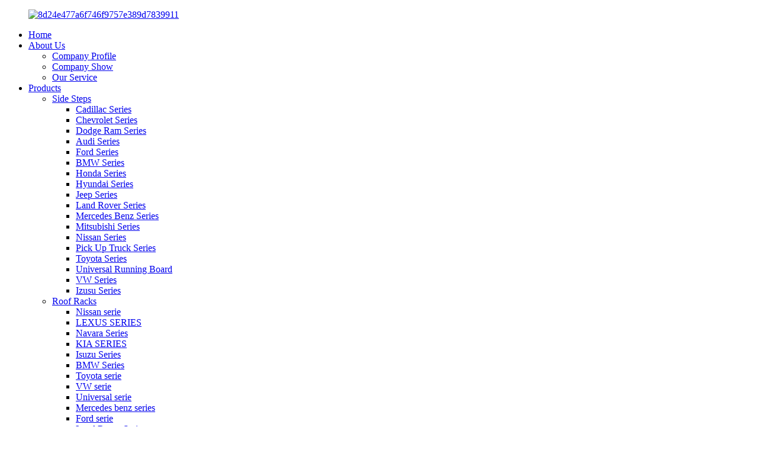

--- FILE ---
content_type: text/html
request_url: https://jssidestep.com/featured/
body_size: 11222
content:
<!DOCTYPE html>
<html dir="ltr" lang="en">
<head>
<meta charset="UTF-8"/>
<meta http-equiv="Content-Type" content="text/html; charset=UTF-8" />
<!-- Global site tag (gtag.js) - Google Analytics -->
<script async src="https://www.googletagmanager.com/gtag/js?id=UA-228169157-15"></script>
<script>
  window.dataLayer = window.dataLayer || [];
  function gtag(){dataLayer.push(arguments);}
  gtag('js', new Date());

  gtag('config', 'UA-228169157-15');
</script>

<title>Featured Factory - China Featured Manufacturers and Suppliers</title>
<meta name="viewport" content="width=device-width,initial-scale=1,minimum-scale=1,maximum-scale=1,user-scalable=no">
<link rel="apple-touch-icon-precomposed" href="">
<meta name="format-detection" content="telephone=no">
<meta name="apple-mobile-web-app-capable" content="yes">
<meta name="apple-mobile-web-app-status-bar-style" content="black">
<link href="//cdn.globalso.com/jssidestep/style/global/style.css" rel="stylesheet" onload="this.onload=null;this.rel='stylesheet'">
<link href="//cdn.globalso.com/jssidestep/style/public/public.css" rel="stylesheet" onload="this.onload=null;this.rel='stylesheet'">

<link rel="shortcut icon" href="https://cdn.globalso.com/jssidestep/8d24e477a6f746f9757e389d78399111.png" />
<link rel="canonical" href="https://www.jssidestep.com/featured/" />
<meta name="description" content="Featured Manufacturers, Factory, Suppliers From China, When you've got any remarks about our firm or merchandise, please come to feel no cost to call us, your coming mail will likely be really appreciated." />
</head>
<body>
<div class="container">
  <!-- web_head start -->
 <header class=" web_head">
    <div class="head_layer">
      <div class="layout">
        <figure class="logo"><a href="https://www.jssidestep.com/">
                <img src="https://cdn.globalso.com/jssidestep/8d24e477a6f746f9757e389d7839911.png" alt="8d24e477a6f746f9757e389d7839911">
                </a></figure>
        <nav class="nav_wrap">
          <ul class="head_nav">
            <li><a href="/">Home</a></li>
<li><a href="https://www.jssidestep.com/about-us/">About Us</a>
<ul class="sub-menu">
	<li><a href="https://www.jssidestep.com/about-us/">Company Profile</a></li>
	<li><a href="https://www.jssidestep.com/about-us/#company_show">Company Show</a></li>
	<li><a href="https://www.jssidestep.com/about-us/#our_service">Our Service</a></li>
</ul>
</li>
<li><a href="https://www.jssidestep.com/products/">Products</a>
<ul class="sub-menu">
	<li><a href="https://www.jssidestep.com/side-steps/">Side Steps</a>
	<ul class="sub-menu">
		<li><a href="https://www.jssidestep.com/cadillac-running-board-products/">Cadillac Series</a></li>
		<li><a href="https://www.jssidestep.com/chevrolet-running-board/">Chevrolet Series</a></li>
		<li><a href="https://www.jssidestep.com/dodge-ram-running-board-products/">Dodge Ram Series</a></li>
		<li><a href="https://www.jssidestep.com/audi-running-board-products/">Audi Series</a></li>
		<li><a href="https://www.jssidestep.com/ford-running-board-2/">Ford Series</a></li>
		<li><a href="https://www.jssidestep.com/bmw-running-board/">BMW Series</a></li>
		<li><a href="https://www.jssidestep.com/honda-running-board-products/">Honda Series</a></li>
		<li><a href="https://www.jssidestep.com/hyundai-running-board/">Hyundai Series</a></li>
		<li><a href="https://www.jssidestep.com/jeep-running-board/">Jeep Series</a></li>
		<li><a href="https://www.jssidestep.com/land-rover-running-board-products/">Land Rover Series</a></li>
		<li><a href="https://www.jssidestep.com/mercedes-benz-running-board-products/">Mercedes Benz Series</a></li>
		<li><a href="https://www.jssidestep.com/mitsubishi-running-board-products/">Mitsubishi Series</a></li>
		<li><a href="https://www.jssidestep.com/nissan-running-board/">Nissan Series</a></li>
		<li><a href="https://www.jssidestep.com/pick-up-truck-series/">Pick Up Truck Series</a></li>
		<li><a href="https://www.jssidestep.com/toyota-running-board/">Toyota Series</a></li>
		<li><a href="https://www.jssidestep.com/universal-running-board/">Universal Running Board</a></li>
		<li><a href="https://www.jssidestep.com/vw-running-board/">VW Series</a></li>
		<li><a href="https://www.jssidestep.com/izusu-series/">Izusu Series</a></li>
	</ul>
</li>
	<li><a href="https://www.jssidestep.com/roof-racks/">Roof Racks</a>
	<ul class="sub-menu">
		<li><a href="https://www.jssidestep.com/nissan-serie-roof-racks/">Nissan serie</a></li>
		<li><a href="https://www.jssidestep.com/lexus-series-roof-racks/">LEXUS SERIES</a></li>
		<li><a href="https://www.jssidestep.com/navara-series/">Navara Series</a></li>
		<li><a href="https://www.jssidestep.com/kia-series/">KIA SERIES</a></li>
		<li><a href="https://www.jssidestep.com/isuzu-series/">Isuzu Series</a></li>
		<li><a href="https://www.jssidestep.com/bmw-series/">BMW Series</a></li>
		<li><a href="https://www.jssidestep.com/toyota-serie/">Toyota serie</a></li>
		<li><a href="https://www.jssidestep.com/vw-serie-roof-racks/">VW serie</a></li>
		<li><a href="https://www.jssidestep.com/universal-serie/">Universal serie</a></li>
		<li><a href="https://www.jssidestep.com/mercedes-benz-series/">Mercedes benz series</a></li>
		<li><a href="https://www.jssidestep.com/ford-serie/">Ford serie</a></li>
		<li><a href="https://www.jssidestep.com/land-rover-series/">Land Rover Series</a></li>
		<li><a href="https://www.jssidestep.com/mitsubishi-serie/">Mitsubishi serie</a></li>
		<li><a href="https://www.jssidestep.com/honda-serie/">Honda serie</a></li>
		<li><a href="https://www.jssidestep.com/dmax-serie-roof-racks/">Dmax serie</a></li>
	</ul>
</li>
	<li><a href="https://www.jssidestep.com/roll-bar/">Roll Bar</a>
	<ul class="sub-menu">
		<li><a href="https://www.jssidestep.com/hilux-revo-roll-bar/">Hilux Revo series</a></li>
		<li><a href="https://www.jssidestep.com/volkswagen-series/">Volkswagen series</a></li>
		<li><a href="https://www.jssidestep.com/nissan-series-roll-bar/">Nissan series</a></li>
		<li><a href="https://www.jssidestep.com/mitsubishi-series-roll-bar/">Mitsubishi series</a></li>
		<li><a href="https://www.jssidestep.com/mazda-series-roll-bar/">Mazda series</a></li>
		<li><a href="https://www.jssidestep.com/isuzu-series-roll-bar/">Isuzu series</a></li>
		<li><a href="https://www.jssidestep.com/dodge-series-roll-bar/">Dodge series</a></li>
		<li><a href="https://www.jssidestep.com/toyota-series/">Toyota-series</a></li>
		<li><a href="https://www.jssidestep.com/chevrolet-series-roll-bar/">Chevrolet series</a></li>
	</ul>
</li>
	<li><a href="https://www.jssidestep.com/bed-extender/">Bed Extender</a>
	<ul class="sub-menu">
		<li><a href="https://www.jssidestep.com/jeep-series/">JEEP SERIES</a></li>
		<li><a href="https://www.jssidestep.com/mazda-series-bed-extender/">Mazda series</a></li>
		<li><a href="https://www.jssidestep.com/mitsubishi-series-bed-extender/">Mitsubishi series</a></li>
		<li><a href="https://www.jssidestep.com/nissan-series-bed-extender/">NISSAN SERIES</a></li>
		<li><a href="https://www.jssidestep.com/toyota-series-bed-extender/">TOYOTA SERIES</a></li>
	</ul>
</li>
	<li><a href="https://www.jssidestep.com/tonneau-cover/">Tonneau Cover</a>
	<ul class="sub-menu">
		<li><a href="https://www.jssidestep.com/hilux-revo-serie/">Toyota Serie</a></li>
		<li><a href="https://www.jssidestep.com/dmax-serie/">Dmax Serie</a></li>
		<li><a href="https://www.jssidestep.com/chevrolet-series/">Chevrolet Series</a></li>
		<li><a href="https://www.jssidestep.com/mitsubishi-series-tonneau-cover/">Mitsubishi series</a></li>
		<li><a href="https://www.jssidestep.com/gmc-series/">GMC Series</a></li>
		<li><a href="https://www.jssidestep.com/jeep-serie/">Jeep Serie</a></li>
		<li><a href="https://www.jssidestep.com/nissan-serie/">Nissan Serie</a></li>
		<li><a href="https://www.jssidestep.com/vw-serie/">VW Serie</a></li>
		<li><a href="https://www.jssidestep.com/dodge-series/">Dodge Series</a></li>
		<li><a href="https://www.jssidestep.com/ford-serie-tonneau-cover/">Ford Serie</a></li>
	</ul>
</li>
	<li><a href="https://www.jssidestep.com/toyota-series-2/">BUMPER</a>
	<ul class="sub-menu">
		<li><a href="https://www.jssidestep.com/honda-series/">Honda Series</a></li>
		<li><a href="https://www.jssidestep.com/kia-series-toyota-series-2/">Kia Series</a></li>
		<li><a href="https://www.jssidestep.com/toyota-series-toyota-series-2/">Toyota series</a></li>
	</ul>
</li>
	<li><a href="https://www.jssidestep.com/car-body-kit-products/">Car Body Parts</a>
	<ul class="sub-menu">
		<li><a href="https://www.jssidestep.com/toyota-series-car-body-kit-products/">TOYOTA Series</a></li>
		<li><a href="https://www.jssidestep.com/vw-series/">Volkswagen Series</a></li>
		<li><a href="https://www.jssidestep.com/nissan-series/">Nissan Series</a></li>
		<li><a href="https://www.jssidestep.com/mitsubishi-series/">MITSUBISHI Series</a></li>
		<li><a href="https://www.jssidestep.com/ford-series/">FORD Series</a></li>
		<li><a href="https://www.jssidestep.com/dmax-series/">DMAX Series</a></li>
	</ul>
</li>
	<li><a href="https://www.jssidestep.com/flare-fender/">Flare Fender</a>
	<ul class="sub-menu">
		<li><a href="https://www.jssidestep.com/cadillac-series/">Cadillac series</a></li>
	</ul>
</li>
	<li><a href="https://www.jssidestep.com/mudguard/">Mudguard</a>
	<ul class="sub-menu">
		<li><a href="https://www.jssidestep.com/4-runner/">4 Runner</a></li>
		<li><a href="https://www.jssidestep.com/chevrolet-series-mudguard/">Chevrolet series</a></li>
		<li><a href="https://www.jssidestep.com/nissan-series-mudguard/">Nissan Series</a></li>
		<li><a href="https://www.jssidestep.com/toyota-series-mudguard/">Toyota series</a></li>
	</ul>
</li>
</ul>
</li>
<li><a href="https://www.jssidestep.com/faqs/">FAQs</a></li>
<li><a href="/news/">News</a>
<ul class="sub-menu">
	<li><a href="https://www.jssidestep.com/news_catalog/company-news/">Company News</a></li>
	<li><a href="https://www.jssidestep.com/news_catalog/industry-news/">Industry News</a></li>
</ul>
</li>
<li><a href="https://www.jssidestep.com/contact-us/">Contact Us</a></li>
          </ul>
        </nav>
        <div class="head_right">
          <b id="btn-search" class="btn--search"></b>
         <div class="change-language ensemble">
  <div class="change-language-info">
    <div class="change-language-title medium-title">
       <div class="language-flag language-flag-en"><a href="https://www.jssidestep.com/"><b class="country-flag"></b><span>English</span> </a></div>
       <b class="language-icon"></b> 
    </div>
	<div class="change-language-cont sub-content">
        <div class="empty"></div>
    </div>
  </div>
</div>
<!--theme273-->         
        </div>
      </div>
    </div>
  </header> 
 
 <!-- sys_sub_head -->
<div class="sys_sub_head">
  <div class="head_bn_slider">
    <ul class="head_bn_items swiper-wrapper">
      <li class="head_bn_item swiper-slide"><img src="//cdn.globalso.com/jssidestep/style/global/img/demo/head_banner_01.jpg" alt="head_banner_01"></li>
    </ul>
  </div>
  <div class="swiper-control">
      <div class="swiper-pagination"></div>
  </div>
</div>


<!-- path -->
<div class="path_bar">
  <div class="layout">
    <ul>
     <li> <a itemprop="breadcrumb" href="https://www.jssidestep.com/">Home</a></li><li> <a href="#">Featured</a></li>
    </ul>
  </div>
</div>
  
  
<section class="web_main page_main">
  <div class="layout">
    <aside class="aside">
  <section class="aside-wrap">
    <section class="side-widget">
    <div class="side-tit-bar">
      <h4 class="side-tit">Categories</h4>
    </div>
    <ul class="side-cate">
      <li><a href="https://www.jssidestep.com/">首页</a></li>
<li><a href="https://www.jssidestep.com/about-us/">About Us</a></li>
<li><a href="https://www.jssidestep.com/side-steps/">Side Steps</a>
<ul class="sub-menu">
	<li><a href="https://www.jssidestep.com/toyota-running-board/">Toyota Series</a></li>
	<li><a href="https://www.jssidestep.com/land-rover-running-board-products/">Land Rover Series</a></li>
	<li><a href="https://www.jssidestep.com/ford-running-board-2/">Ford Series</a></li>
	<li><a href="https://www.jssidestep.com/mitsubishi-running-board-products/">Mitsubishi Series</a></li>
	<li><a href="https://www.jssidestep.com/izusu-series/">Izusu Series</a></li>
	<li><a href="https://www.jssidestep.com/chevrolet-running-board/">Chevrolet Series</a></li>
	<li><a href="https://www.jssidestep.com/mercedes-benz-running-board-products/">Mercedes Benz Series</a></li>
	<li><a href="https://www.jssidestep.com/kia-side-steps/">Kia Series</a></li>
	<li><a href="https://www.jssidestep.com/hyundai-running-board/">Hyundai Series</a></li>
	<li><a href="https://www.jssidestep.com/nissan-running-board/">Nissan Series</a></li>
	<li><a href="https://www.jssidestep.com/pick-up-truck-series/">Pick Up Truck Series</a></li>
	<li><a href="https://www.jssidestep.com/bmw-running-board/">BMW Series</a></li>
	<li><a href="https://www.jssidestep.com/vw-running-board/">VW Series</a></li>
	<li><a href="https://www.jssidestep.com/honda-running-board-products/">Honda Series</a></li>
	<li><a href="https://www.jssidestep.com/audi-running-board-products/">Audi Series</a></li>
	<li><a href="https://www.jssidestep.com/dodge-ram-running-board-products/">Dodge Ram Series</a></li>
	<li><a href="https://www.jssidestep.com/jeep-running-board/">Jeep Series</a></li>
	<li><a href="https://www.jssidestep.com/mercedes-benz-running-board-products/">Mercedes Benz Series</a></li>
	<li><a href="https://www.jssidestep.com/lexus-series/">LEXUS SERIES</a></li>
	<li><a href="https://www.jssidestep.com/cadillac-running-board-products/">Cadillac Series</a></li>
	<li><a href="https://www.jssidestep.com/chery-series/">Chery series</a></li>
	<li><a href="https://www.jssidestep.com/perodua-series/">PERODUA SERIES</a></li>
	<li><a href="https://www.jssidestep.com/jetour-series/">Jetour Series</a></li>
	<li><a href="https://www.jssidestep.com/peugeot-running-board/">PEUGEOT Series</a></li>
	<li><a href="https://www.jssidestep.com/running-board-side-steps-products/">Other Car Models</a></li>
	<li><a href="https://www.jssidestep.com/universal-running-board/">Universal Running Board</a></li>
</ul>
</li>
<li><a href="https://www.jssidestep.com/roof-racks/">Roof Racks</a>
<ul class="sub-menu">
	<li><a href="https://www.jssidestep.com/mercedes-benz-series/">Mercedes benz series</a></li>
	<li><a href="https://www.jssidestep.com/navara-series/">Navara Series</a></li>
	<li><a href="https://www.jssidestep.com/toyota-serie/">Toyota serie</a></li>
	<li><a href="https://www.jssidestep.com/mitsubishi-serie/">Mitsubishi serie</a></li>
	<li><a href="https://www.jssidestep.com/nissan-serie-roof-racks/">Nissan serie</a></li>
	<li><a href="https://www.jssidestep.com/vw-serie-roof-racks/">VW serie</a></li>
	<li><a href="https://www.jssidestep.com/universal-serie/">Universal serie</a></li>
	<li><a href="https://www.jssidestep.com/isuzu-series/">Isuzu Series</a></li>
	<li><a href="https://www.jssidestep.com/bmw-series/">BMW Series</a></li>
	<li><a href="https://www.jssidestep.com/land-rover-series/">Land Rover Series</a></li>
	<li><a href="https://www.jssidestep.com/dmax-serie-roof-racks/">Dmax serie</a></li>
	<li><a href="https://www.jssidestep.com/ford-serie/">Ford serie</a></li>
	<li><a href="https://www.jssidestep.com/lexus-series-roof-racks/">LEXUS SERIES</a></li>
	<li><a href="https://www.jssidestep.com/kia-series/">KIA SERIES</a></li>
	<li><a href="https://www.jssidestep.com/honda-serie/">Honda serie</a></li>
</ul>
</li>
<li><a href="https://www.jssidestep.com/toyota-series-2/">BUMPER</a>
<ul class="sub-menu">
	<li><a href="https://www.jssidestep.com/honda-series/">Honda Series</a></li>
	<li><a href="https://www.jssidestep.com/toyota-series-toyota-series-2/">Toyota series</a></li>
	<li><a href="https://www.jssidestep.com/kia-series-toyota-series-2/">Kia Series</a></li>
	<li><a href="https://www.jssidestep.com/mitsubishi-series-toyota-series-2/">Mitsubishi series</a></li>
	<li><a href="https://www.jssidestep.com/perodua-series-toyota-series-2/">PERODUA SERIES</a></li>
	<li><a href="https://www.jssidestep.com/mazda-series/">Mazda series</a></li>
</ul>
</li>
<li><a href="https://www.jssidestep.com/car-body-kit-products/">Car Body Parts</a>
<ul class="sub-menu">
	<li><a href="https://www.jssidestep.com/dmax-series/">DMAX Series</a></li>
	<li><a href="https://www.jssidestep.com/ford-series/">FORD Series</a></li>
	<li><a href="https://www.jssidestep.com/mitsubishi-series/">MITSUBISHI Series</a></li>
	<li><a href="https://www.jssidestep.com/nissan-series/">Nissan Series</a></li>
	<li><a href="https://www.jssidestep.com/toyota-series-car-body-kit-products/">TOYOTA Series</a></li>
	<li><a href="https://www.jssidestep.com/vw-series/">Volkswagen Series</a></li>
</ul>
</li>
<li><a href="https://www.jssidestep.com/roll-bar/">Roll Bar</a>
<ul class="sub-menu">
	<li><a href="https://www.jssidestep.com/mitsubishi-series-roll-bar/">Mitsubishi series</a></li>
	<li><a href="https://www.jssidestep.com/hilux-revo-roll-bar/">Hilux Revo series</a></li>
	<li><a href="https://www.jssidestep.com/mazda-series-roll-bar/">Mazda series</a></li>
	<li><a href="https://www.jssidestep.com/isuzu-series-roll-bar/">Isuzu series</a></li>
	<li><a href="https://www.jssidestep.com/toyota-series/">Toyota-series</a></li>
	<li><a href="https://www.jssidestep.com/dodge-series-roll-bar/">Dodge series</a></li>
	<li><a href="https://www.jssidestep.com/volkswagen-series/">Volkswagen series</a></li>
	<li><a href="https://www.jssidestep.com/nissan-series-roll-bar/">Nissan series</a></li>
	<li><a href="https://www.jssidestep.com/chevrolet-series-roll-bar/">Chevrolet series</a></li>
</ul>
</li>
<li><a href="https://www.jssidestep.com/tonneau-cover/">Tonneau Cover</a>
<ul class="sub-menu">
	<li><a href="https://www.jssidestep.com/dmax-serie/">Dmax Serie</a></li>
	<li><a href="https://www.jssidestep.com/ford-serie-tonneau-cover/">Ford Serie</a></li>
	<li><a href="https://www.jssidestep.com/jeep-serie/">Jeep Serie</a></li>
	<li><a href="https://www.jssidestep.com/nissan-serie/">Nissan Serie</a></li>
	<li><a href="https://www.jssidestep.com/hilux-revo-serie/">Toyota Serie</a></li>
	<li><a href="https://www.jssidestep.com/vw-serie/">VW Serie</a></li>
	<li><a href="https://www.jssidestep.com/jeep-series/">JEEP SERIES</a></li>
	<li><a href="https://www.jssidestep.com/gmc-series/">GMC Series</a></li>
	<li><a href="https://www.jssidestep.com/dodge-series/">Dodge Series</a></li>
	<li><a href="https://www.jssidestep.com/nissan-serie/">Nissan Serie</a></li>
	<li><a href="https://www.jssidestep.com/chevrolet-series/">Chevrolet Series</a></li>
</ul>
</li>
<li><a href="https://www.jssidestep.com/bed-extender/">Bed Extender</a>
<ul class="sub-menu">
	<li><a href="https://www.jssidestep.com/mazda-series-bed-extender/">Mazda series</a></li>
	<li><a href="https://www.jssidestep.com/mitsubishi-series-bed-extender/">Mitsubishi series</a></li>
	<li><a href="https://www.jssidestep.com/nissan-series-bed-extender/">NISSAN SERIES</a></li>
	<li><a href="https://www.jssidestep.com/toyota-series-bed-extender/">TOYOTA SERIES</a></li>
	<li><a href="https://www.jssidestep.com/jeep-series/">JEEP SERIES</a></li>
</ul>
</li>
<li><a href="https://www.jssidestep.com/flare-fender/">Flare Fender</a>
<ul class="sub-menu">
	<li><a href="https://www.jssidestep.com/cadillac-series/">Cadillac series</a></li>
</ul>
</li>
<li><a href="https://www.jssidestep.com/mudguard/">Mudguard</a>
<ul class="sub-menu">
	<li><a href="https://www.jssidestep.com/mitsubishi-series-tonneau-cover/">Mitsubishi series</a></li>
	<li><a href="https://www.jssidestep.com/4-runner/">4 Runner</a></li>
	<li><a href="https://www.jssidestep.com/chevrolet-series-mudguard/">Chevrolet series</a></li>
	<li><a href="https://www.jssidestep.com/nissan-series-mudguard/">Nissan Series</a></li>
	<li><a href="https://www.jssidestep.com/other/">Other</a></li>
	<li><a href="https://www.jssidestep.com/toyota-series-mudguard/">Toyota series</a></li>
</ul>
</li>
    </ul>
  </section>
  <div class="side-widget">
    <div class="side-tit-bar">
      <h2 class="side-tit">Featured products</h2>
    </div>
	 
	 <div class="side-product-items">
              <div class="items_content">
               <div class="side_slider">
                    <ul class="swiper-wrapper">
				                   <li class="swiper-slide gm-sep side_product_item">
                    <figure > <a href="https://www.jssidestep.com/pickup-truck-top-tonneau-cover-tri-fold-cover-roller-lid-shutter-product/" class="item-img"><img src="https://cdn.globalso.com/jssidestep/gggt0048-300x300.jpg" alt="Pickup Truck Top Tonneau Cover Tri fold cover R..."></a>
                      <figcaption>
                        <h3 class="item_title"><a href="https://www.jssidestep.com/pickup-truck-top-tonneau-cover-tri-fold-cover-roller-lid-shutter-product/">Pickup Truck Top Tonneau Co...</a></h3>
                       </figcaption>
                    </figure>
					</li>
					                   <li class="swiper-slide gm-sep side_product_item">
                    <figure > <a href="https://www.jssidestep.com/body-kit-grille-front-bumper-for-lexus-rx350-product/" class="item-img"><img src="https://cdn.globalso.com/jssidestep/gggt0062-300x300.jpg" alt="Body Kit grille front bumper For Lexus Rx350"></a>
                      <figcaption>
                        <h3 class="item_title"><a href="https://www.jssidestep.com/body-kit-grille-front-bumper-for-lexus-rx350-product/">Body Kit grille front bumpe...</a></h3>
                       </figcaption>
                    </figure>
					</li>
					                   <li class="swiper-slide gm-sep side_product_item">
                    <figure > <a href="https://www.jssidestep.com/pickup-truck-facelift-front-bumper-for-hilux-revo-grille-body-kit-product/" class="item-img"><img src="https://cdn.globalso.com/jssidestep/gggt0002-300x300.jpg" alt="Pickup truck facelift front bumper for hilux re..."></a>
                      <figcaption>
                        <h3 class="item_title"><a href="https://www.jssidestep.com/pickup-truck-facelift-front-bumper-for-hilux-revo-grille-body-kit-product/">Pickup truck facelift front...</a></h3>
                       </figcaption>
                    </figure>
					</li>
					                   <li class="swiper-slide gm-sep side_product_item">
                    <figure > <a href="https://www.jssidestep.com/side-foot-board-panel-side-steps-running-board-for-range-rover-2023-product/" class="item-img"><img src="https://cdn.globalso.com/jssidestep/gggt0056-300x300.jpg" alt="Side Foot Board Panel Side Steps Running Board ..."></a>
                      <figcaption>
                        <h3 class="item_title"><a href="https://www.jssidestep.com/side-foot-board-panel-side-steps-running-board-for-range-rover-2023-product/">Side Foot Board Panel Side ...</a></h3>
                       </figcaption>
                    </figure>
					</li>
					                   <li class="swiper-slide gm-sep side_product_item">
                    <figure > <a href="https://www.jssidestep.com/running-boards-compatible-with-toyota-rush-innova-aluminum-alloy-side-steps-nerf-bars-product/" class="item-img"><img src="https://cdn.globalso.com/jssidestep/540-300x300.jpg" alt="Running Boards Compatible with Toyota Rush INNO..."></a>
                      <figcaption>
                        <h3 class="item_title"><a href="https://www.jssidestep.com/running-boards-compatible-with-toyota-rush-innova-aluminum-alloy-side-steps-nerf-bars-product/">Running Boards Compatible w...</a></h3>
                       </figcaption>
                    </figure>
					</li>
					                </ul>
				 </div>
                <div class="btn-prev"></div>
                <div class="btn-next"></div>
              </div>
            </div>
   </div>
   
    </section>
</aside>    <section class="main">
      <div class="product-list">
     <h1 class="page_title">
        Featured      </h1>
 <ul class="product_list_items">
   <li class="product_list_item">
            <figure>
              <span class="item_img"><img src="https://cdn.globalso.com/jssidestep/tk3fdIMG_1623-300x200.jpg" alt="Best Price For Maxus Side Step - Aluminum Side Step Rail Running Boards For Ford Edge &#8211; Jazz"><a href="https://www.jssidestep.com/best-price-for-maxus-side-step-aluminum-side-step-rail-running-boards-for-ford-edge-jazz-product/" title="Best Price For Maxus Side Step - Aluminum Side Step Rail Running Boards For Ford Edge &#8211; Jazz"></a> </span>
              <figcaption>
			  <div class="item_information">
                     <h3 class="item_title"><a href="https://www.jssidestep.com/best-price-for-maxus-side-step-aluminum-side-step-rail-running-boards-for-ford-edge-jazz-product/" title="Best Price For Maxus Side Step - Aluminum Side Step Rail Running Boards For Ford Edge &#8211; Jazz">Best Price For Maxus Side Step - Aluminum Side Step Rail Running Boards For Ford Edge &#8211; Jazz</a></h3>
                <div class="item_info">
		Specification
	



Item Name
Automobile SUV running boards side steps for Ford Edge 


Color
Silver / Black


MOQ
10sets


Suit for
Ford Edge


Material
Aluminum alloy


ODM &amp; OEM
Acceptable


Packing
Carton




		Factory Direct Sell SUV Car Side Steps
	
100% brand new Factory Style step bars for both driver &amp; passenger sides. Step bars are made of wide heavy duty triangle mild steel tubing in black Silver Powder-Coating for rust-resistant with UV resistant non-slip wide step pads ...</div>
                </div>
                <div class="product_btns">
                  <a href="javascript:" class="priduct_btn_inquiry add_email12">inquiry</a><a href="https://www.jssidestep.com/best-price-for-maxus-side-step-aluminum-side-step-rail-running-boards-for-ford-edge-jazz-product/" class="priduct_btn_detail">detail</a>
                </div>
              </figcaption>
            </figure>
          </li>
   <li class="product_list_item">
            <figure>
              <span class="item_img"><img src="https://cdn.globalso.com/jssidestep/roof-racks-1-300x300.jpg" alt="Massive Selection For Running Boards Ram 1500 - Car Roof Side Rails Luggage Cargo Carrier for Mercedes Vito &#8211; Jazz"><a href="https://www.jssidestep.com/massive-selection-for-running-boards-ram-1500-car-roof-side-rails-luggage-cargo-carrier-for-mercedes-vito-jazz-11-product/" title="Massive Selection For Running Boards Ram 1500 - Car Roof Side Rails Luggage Cargo Carrier for Mercedes Vito &#8211; Jazz"></a> </span>
              <figcaption>
			  <div class="item_information">
                     <h3 class="item_title"><a href="https://www.jssidestep.com/massive-selection-for-running-boards-ram-1500-car-roof-side-rails-luggage-cargo-carrier-for-mercedes-vito-jazz-11-product/" title="Massive Selection For Running Boards Ram 1500 - Car Roof Side Rails Luggage Cargo Carrier for Mercedes Vito &#8211; Jazz">Massive Selection For Running Boards Ram 1500 - Car Roof Side Rails Luggage Cargo Carrier for Mercedes Vito &#8211; Jazz</a></h3>
                <div class="item_info">Specification



Item Name
Car roof side rails luggage cargo carrier for Mercedes Vito


Color
Sliver / Black


MOQ
10sets


Suit for
Mercedes Benz Vito


Material
Aluminum alloy


ODM &amp; OEM
Acceptable


Packing
Carton



Factory Direct Sell Car Roof Rack Rails
We have wide range of products for automobile side roof racks. We are a manufacturer in almost every country to supply and satisfy the needs of its customers. JS is a customer-oriented company that puts its clientele first by provi...</div>
                </div>
                <div class="product_btns">
                  <a href="javascript:" class="priduct_btn_inquiry add_email12">inquiry</a><a href="https://www.jssidestep.com/massive-selection-for-running-boards-ram-1500-car-roof-side-rails-luggage-cargo-carrier-for-mercedes-vito-jazz-11-product/" class="priduct_btn_detail">detail</a>
                </div>
              </figcaption>
            </figure>
          </li>
   <li class="product_list_item">
            <figure>
              <span class="item_img"><img src="https://cdn.globalso.com/jssidestep/roof-racks-1-300x300.jpg" alt="Factory Made Hot-Sale Subaru Roof Rack - Car Roof Side Rails Luggage Cargo Carrier for Mercedes Vito &#8211; Jazz"><a href="https://www.jssidestep.com/factory-made-hot-sale-subaru-roof-rack-car-roof-side-rails-luggage-cargo-carrier-for-mercedes-vito-jazz-8-product/" title="Factory Made Hot-Sale Subaru Roof Rack - Car Roof Side Rails Luggage Cargo Carrier for Mercedes Vito &#8211; Jazz"></a> </span>
              <figcaption>
			  <div class="item_information">
                     <h3 class="item_title"><a href="https://www.jssidestep.com/factory-made-hot-sale-subaru-roof-rack-car-roof-side-rails-luggage-cargo-carrier-for-mercedes-vito-jazz-8-product/" title="Factory Made Hot-Sale Subaru Roof Rack - Car Roof Side Rails Luggage Cargo Carrier for Mercedes Vito &#8211; Jazz">Factory Made Hot-Sale Subaru Roof Rack - Car Roof Side Rails Luggage Cargo Carrier for Mercedes Vito &#8211; Jazz</a></h3>
                <div class="item_info">Specification



Item Name
Car roof side rails luggage cargo carrier for Mercedes Vito


Color
Sliver / Black


MOQ
10sets


Suit for
Mercedes Benz Vito


Material
Aluminum alloy


ODM &amp; OEM
Acceptable


Packing
Carton



Factory Direct Sell Car Roof Rack Rails
We have wide range of products for automobile side roof racks. We are a manufacturer in almost every country to supply and satisfy the needs of its customers. JS is a customer-oriented company that puts its clientele first by provi...</div>
                </div>
                <div class="product_btns">
                  <a href="javascript:" class="priduct_btn_inquiry add_email12">inquiry</a><a href="https://www.jssidestep.com/factory-made-hot-sale-subaru-roof-rack-car-roof-side-rails-luggage-cargo-carrier-for-mercedes-vito-jazz-8-product/" class="priduct_btn_detail">detail</a>
                </div>
              </figcaption>
            </figure>
          </li>
   <li class="product_list_item">
            <figure>
              <span class="item_img"><img src="https://cdn.globalso.com/jssidestep/roof-racks-1-300x300.jpg" alt="Factory Making Tacoma Roof Rack - Car Roof Side Rails Luggage Cargo Carrier for Mercedes Vito &#8211; Jazz"><a href="https://www.jssidestep.com/factory-making-tacoma-roof-rack-car-roof-side-rails-luggage-cargo-carrier-for-mercedes-vito-jazz-14-product/" title="Factory Making Tacoma Roof Rack - Car Roof Side Rails Luggage Cargo Carrier for Mercedes Vito &#8211; Jazz"></a> </span>
              <figcaption>
			  <div class="item_information">
                     <h3 class="item_title"><a href="https://www.jssidestep.com/factory-making-tacoma-roof-rack-car-roof-side-rails-luggage-cargo-carrier-for-mercedes-vito-jazz-14-product/" title="Factory Making Tacoma Roof Rack - Car Roof Side Rails Luggage Cargo Carrier for Mercedes Vito &#8211; Jazz">Factory Making Tacoma Roof Rack - Car Roof Side Rails Luggage Cargo Carrier for Mercedes Vito &#8211; Jazz</a></h3>
                <div class="item_info">Specification



Item Name
Car roof side rails luggage cargo carrier for Mercedes Vito


Color
Sliver / Black


MOQ
10sets


Suit for
Mercedes Benz Vito


Material
Aluminum alloy


ODM &amp; OEM
Acceptable


Packing
Carton



Factory Direct Sell Car Roof Rack Rails
We have wide range of products for automobile side roof racks. We are a manufacturer in almost every country to supply and satisfy the needs of its customers. JS is a customer-oriented company that puts its clientele first by provi...</div>
                </div>
                <div class="product_btns">
                  <a href="javascript:" class="priduct_btn_inquiry add_email12">inquiry</a><a href="https://www.jssidestep.com/factory-making-tacoma-roof-rack-car-roof-side-rails-luggage-cargo-carrier-for-mercedes-vito-jazz-14-product/" class="priduct_btn_detail">detail</a>
                </div>
              </figcaption>
            </figure>
          </li>
   <li class="product_list_item">
            <figure>
              <span class="item_img"><img src="https://cdn.globalso.com/jssidestep/roof-racks-1-300x300.jpg" alt="Reasonable Price For Triton L200 Running Board - Car Roof Side Rails Luggage Cargo Carrier for Mercedes Vito &#8211; Jazz"><a href="https://www.jssidestep.com/reasonable-price-for-triton-l200-running-board-car-roof-side-rails-luggage-cargo-carrier-for-mercedes-vito-jazz-8-product/" title="Reasonable Price For Triton L200 Running Board - Car Roof Side Rails Luggage Cargo Carrier for Mercedes Vito &#8211; Jazz"></a> </span>
              <figcaption>
			  <div class="item_information">
                     <h3 class="item_title"><a href="https://www.jssidestep.com/reasonable-price-for-triton-l200-running-board-car-roof-side-rails-luggage-cargo-carrier-for-mercedes-vito-jazz-8-product/" title="Reasonable Price For Triton L200 Running Board - Car Roof Side Rails Luggage Cargo Carrier for Mercedes Vito &#8211; Jazz">Reasonable Price For Triton L200 Running Board - Car Roof Side Rails Luggage Cargo Carrier for Mercedes Vito &#8211; Jazz</a></h3>
                <div class="item_info">Specification



Item Name
Car roof side rails luggage cargo carrier for Mercedes Vito


Color
Sliver / Black


MOQ
10sets


Suit for
Mercedes Benz Vito


Material
Aluminum alloy


ODM &amp; OEM
Acceptable


Packing
Carton



Factory Direct Sell Car Roof Rack Rails
We have wide range of products for automobile side roof racks. We are a manufacturer in almost every country to supply and satisfy the needs of its customers. JS is a customer-oriented company that puts its clientele first by provi...</div>
                </div>
                <div class="product_btns">
                  <a href="javascript:" class="priduct_btn_inquiry add_email12">inquiry</a><a href="https://www.jssidestep.com/reasonable-price-for-triton-l200-running-board-car-roof-side-rails-luggage-cargo-carrier-for-mercedes-vito-jazz-8-product/" class="priduct_btn_detail">detail</a>
                </div>
              </figcaption>
            </figure>
          </li>
   <li class="product_list_item">
            <figure>
              <span class="item_img"><img src="https://cdn.globalso.com/jssidestep/roof-racks-1-300x300.jpg" alt="Fixed Competitive Price Mercedes Roof Box - Car Roof Side Rails Luggage Cargo Carrier for Mercedes Vito &#8211; Jazz"><a href="https://www.jssidestep.com/fixed-competitive-price-mercedes-roof-box-car-roof-side-rails-luggage-cargo-carrier-for-mercedes-vito-jazz-13-product/" title="Fixed Competitive Price Mercedes Roof Box - Car Roof Side Rails Luggage Cargo Carrier for Mercedes Vito &#8211; Jazz"></a> </span>
              <figcaption>
			  <div class="item_information">
                     <h3 class="item_title"><a href="https://www.jssidestep.com/fixed-competitive-price-mercedes-roof-box-car-roof-side-rails-luggage-cargo-carrier-for-mercedes-vito-jazz-13-product/" title="Fixed Competitive Price Mercedes Roof Box - Car Roof Side Rails Luggage Cargo Carrier for Mercedes Vito &#8211; Jazz">Fixed Competitive Price Mercedes Roof Box - Car Roof Side Rails Luggage Cargo Carrier for Mercedes Vito &#8211; Jazz</a></h3>
                <div class="item_info">Specification



Item Name
Car roof side rails luggage cargo carrier for Mercedes Vito


Color
Sliver / Black


MOQ
10sets


Suit for
Mercedes Benz Vito


Material
Aluminum alloy


ODM &amp; OEM
Acceptable


Packing
Carton



Factory Direct Sell Car Roof Rack Rails
We have wide range of products for automobile side roof racks. We are a manufacturer in almost every country to supply and satisfy the needs of its customers. JS is a customer-oriented company that puts its clientele first by provi...</div>
                </div>
                <div class="product_btns">
                  <a href="javascript:" class="priduct_btn_inquiry add_email12">inquiry</a><a href="https://www.jssidestep.com/fixed-competitive-price-mercedes-roof-box-car-roof-side-rails-luggage-cargo-carrier-for-mercedes-vito-jazz-13-product/" class="priduct_btn_detail">detail</a>
                </div>
              </figcaption>
            </figure>
          </li>
   <li class="product_list_item">
            <figure>
              <span class="item_img"><img src="https://cdn.globalso.com/jssidestep/roof-racks-1-300x300.jpg" alt="China Manufacturer For Ranger Running Board - Car Roof Side Rails Luggage Cargo Carrier for Mercedes Vito &#8211; Jazz"><a href="https://www.jssidestep.com/china-manufacturer-for-ranger-running-board-car-roof-side-rails-luggage-cargo-carrier-for-mercedes-vito-jazz-14-product/" title="China Manufacturer For Ranger Running Board - Car Roof Side Rails Luggage Cargo Carrier for Mercedes Vito &#8211; Jazz"></a> </span>
              <figcaption>
			  <div class="item_information">
                     <h3 class="item_title"><a href="https://www.jssidestep.com/china-manufacturer-for-ranger-running-board-car-roof-side-rails-luggage-cargo-carrier-for-mercedes-vito-jazz-14-product/" title="China Manufacturer For Ranger Running Board - Car Roof Side Rails Luggage Cargo Carrier for Mercedes Vito &#8211; Jazz">China Manufacturer For Ranger Running Board - Car Roof Side Rails Luggage Cargo Carrier for Mercedes Vito &#8211; Jazz</a></h3>
                <div class="item_info">Specification



Item Name
Car roof side rails luggage cargo carrier for Mercedes Vito


Color
Sliver / Black


MOQ
10sets


Suit for
Mercedes Benz Vito


Material
Aluminum alloy


ODM &amp; OEM
Acceptable


Packing
Carton



Factory Direct Sell Car Roof Rack Rails
We have wide range of products for automobile side roof racks. We are a manufacturer in almost every country to supply and satisfy the needs of its customers. JS is a customer-oriented company that puts its clientele first by provi...</div>
                </div>
                <div class="product_btns">
                  <a href="javascript:" class="priduct_btn_inquiry add_email12">inquiry</a><a href="https://www.jssidestep.com/china-manufacturer-for-ranger-running-board-car-roof-side-rails-luggage-cargo-carrier-for-mercedes-vito-jazz-14-product/" class="priduct_btn_detail">detail</a>
                </div>
              </figcaption>
            </figure>
          </li>
   <li class="product_list_item">
            <figure>
              <span class="item_img"><img src="https://cdn.globalso.com/jssidestep/roof-racks-1-300x300.jpg" alt="Factory Outlets For Running Board - Car Roof Side Rails Luggage Cargo Carrier for Mercedes Vito &#8211; Jazz"><a href="https://www.jssidestep.com/factory-outlets-for-running-board-car-roof-side-rails-luggage-cargo-carrier-for-mercedes-vito-jazz-15-product/" title="Factory Outlets For Running Board - Car Roof Side Rails Luggage Cargo Carrier for Mercedes Vito &#8211; Jazz"></a> </span>
              <figcaption>
			  <div class="item_information">
                     <h3 class="item_title"><a href="https://www.jssidestep.com/factory-outlets-for-running-board-car-roof-side-rails-luggage-cargo-carrier-for-mercedes-vito-jazz-15-product/" title="Factory Outlets For Running Board - Car Roof Side Rails Luggage Cargo Carrier for Mercedes Vito &#8211; Jazz">Factory Outlets For Running Board - Car Roof Side Rails Luggage Cargo Carrier for Mercedes Vito &#8211; Jazz</a></h3>
                <div class="item_info">Specification



Item Name
Car roof side rails luggage cargo carrier for Mercedes Vito


Color
Sliver / Black


MOQ
10sets


Suit for
Mercedes Benz Vito


Material
Aluminum alloy


ODM &amp; OEM
Acceptable


Packing
Carton



Factory Direct Sell Car Roof Rack Rails
We have wide range of products for automobile side roof racks. We are a manufacturer in almost every country to supply and satisfy the needs of its customers. JS is a customer-oriented company that puts its clientele first by provi...</div>
                </div>
                <div class="product_btns">
                  <a href="javascript:" class="priduct_btn_inquiry add_email12">inquiry</a><a href="https://www.jssidestep.com/factory-outlets-for-running-board-car-roof-side-rails-luggage-cargo-carrier-for-mercedes-vito-jazz-15-product/" class="priduct_btn_detail">detail</a>
                </div>
              </figcaption>
            </figure>
          </li>
   <li class="product_list_item">
            <figure>
              <span class="item_img"><img src="https://cdn.globalso.com/jssidestep/2459-300x300.jpg" alt="Competitive Price For Ranger Raptor Side Step - Side Steps fit for LR Discovery 5 L462 2017 2018 2019 2020 2021 2022 2023 All Black Running Board Nerf Bar Accessories &#8211; Jazz"><a href="https://www.jssidestep.com/competitive-price-for-ranger-raptor-side-step-side-steps-fit-for-lr-discovery-5-l462-2017-2018-2019-2020-2021-2022-2023-all-black-running-board-nerf-bar-accessories-jazz-product/" title="Competitive Price For Ranger Raptor Side Step - Side Steps fit for LR Discovery 5 L462 2017 2018 2019 2020 2021 2022 2023 All Black Running Board Nerf Bar Accessories &#8211; Jazz"></a> </span>
              <figcaption>
			  <div class="item_information">
                     <h3 class="item_title"><a href="https://www.jssidestep.com/competitive-price-for-ranger-raptor-side-step-side-steps-fit-for-lr-discovery-5-l462-2017-2018-2019-2020-2021-2022-2023-all-black-running-board-nerf-bar-accessories-jazz-product/" title="Competitive Price For Ranger Raptor Side Step - Side Steps fit for LR Discovery 5 L462 2017 2018 2019 2020 2021 2022 2023 All Black Running Board Nerf Bar Accessories &#8211; Jazz">Competitive Price For Ranger Raptor Side Step - Side Steps fit for LR Discovery 5 L462 2017 2018 2019 2020 2021 2022 2023 All Black Running Board Nerf Bar Accessories &#8211; Jazz</a></h3>
                <div class="item_info">
		Specification
	



Item Name
Car running board side step bar for Land Rover Discovery 5


Color
Silver / Black


MOQ
10sets


Suit for
Discovery 5


Material
Aluminum alloy


ODM &amp; OEM
Acceptable


Packing
Carton




		Factory Direct Sell SUV Car Side Steps
	
China professional top suppliers of specialized, high-quality aftermarket car and truck accessories. With over 10 years of auto accessory manufacturing experience. We are especially professional on Side Step System, Roof Cargo Man...</div>
                </div>
                <div class="product_btns">
                  <a href="javascript:" class="priduct_btn_inquiry add_email12">inquiry</a><a href="https://www.jssidestep.com/competitive-price-for-ranger-raptor-side-step-side-steps-fit-for-lr-discovery-5-l462-2017-2018-2019-2020-2021-2022-2023-all-black-running-board-nerf-bar-accessories-jazz-product/" class="priduct_btn_detail">detail</a>
                </div>
              </figcaption>
            </figure>
          </li>
   <li class="product_list_item">
            <figure>
              <span class="item_img"><img src="https://cdn.globalso.com/jssidestep/roof-racks-1-300x300.jpg" alt="Big Discounting Snowboard Rack For Car - Car Roof Side Rails Luggage Cargo Carrier for Mercedes Vito &#8211; Jazz"><a href="https://www.jssidestep.com/big-discounting-snowboard-rack-for-car-car-roof-side-rails-luggage-cargo-carrier-for-mercedes-vito-jazz-16-product/" title="Big Discounting Snowboard Rack For Car - Car Roof Side Rails Luggage Cargo Carrier for Mercedes Vito &#8211; Jazz"></a> </span>
              <figcaption>
			  <div class="item_information">
                     <h3 class="item_title"><a href="https://www.jssidestep.com/big-discounting-snowboard-rack-for-car-car-roof-side-rails-luggage-cargo-carrier-for-mercedes-vito-jazz-16-product/" title="Big Discounting Snowboard Rack For Car - Car Roof Side Rails Luggage Cargo Carrier for Mercedes Vito &#8211; Jazz">Big Discounting Snowboard Rack For Car - Car Roof Side Rails Luggage Cargo Carrier for Mercedes Vito &#8211; Jazz</a></h3>
                <div class="item_info">Specification



Item Name
Car roof side rails luggage cargo carrier for Mercedes Vito


Color
Sliver / Black


MOQ
10sets


Suit for
Mercedes Benz Vito


Material
Aluminum alloy


ODM &amp; OEM
Acceptable


Packing
Carton



Factory Direct Sell Car Roof Rack Rails
We have wide range of products for automobile side roof racks. We are a manufacturer in almost every country to supply and satisfy the needs of its customers. JS is a customer-oriented company that puts its clientele first by provi...</div>
                </div>
                <div class="product_btns">
                  <a href="javascript:" class="priduct_btn_inquiry add_email12">inquiry</a><a href="https://www.jssidestep.com/big-discounting-snowboard-rack-for-car-car-roof-side-rails-luggage-cargo-carrier-for-mercedes-vito-jazz-16-product/" class="priduct_btn_detail">detail</a>
                </div>
              </figcaption>
            </figure>
          </li>
   <li class="product_list_item">
            <figure>
              <span class="item_img"><img src="https://cdn.globalso.com/jssidestep/roof-racks-1-300x300.jpg" alt="Top Quality Luggage Carrier For SUV - Car Roof Side Rails Luggage Cargo Carrier for Mercedes Vito &#8211; Jazz"><a href="https://www.jssidestep.com/top-quality-luggage-carrier-for-suv-car-roof-side-rails-luggage-cargo-carrier-for-mercedes-vito-jazz-9-product/" title="Top Quality Luggage Carrier For SUV - Car Roof Side Rails Luggage Cargo Carrier for Mercedes Vito &#8211; Jazz"></a> </span>
              <figcaption>
			  <div class="item_information">
                     <h3 class="item_title"><a href="https://www.jssidestep.com/top-quality-luggage-carrier-for-suv-car-roof-side-rails-luggage-cargo-carrier-for-mercedes-vito-jazz-9-product/" title="Top Quality Luggage Carrier For SUV - Car Roof Side Rails Luggage Cargo Carrier for Mercedes Vito &#8211; Jazz">Top Quality Luggage Carrier For SUV - Car Roof Side Rails Luggage Cargo Carrier for Mercedes Vito &#8211; Jazz</a></h3>
                <div class="item_info">Specification



Item Name
Car roof side rails luggage cargo carrier for Mercedes Vito


Color
Sliver / Black


MOQ
10sets


Suit for
Mercedes Benz Vito


Material
Aluminum alloy


ODM &amp; OEM
Acceptable


Packing
Carton



Factory Direct Sell Car Roof Rack Rails
We have wide range of products for automobile side roof racks. We are a manufacturer in almost every country to supply and satisfy the needs of its customers. JS is a customer-oriented company that puts its clientele first by provi...</div>
                </div>
                <div class="product_btns">
                  <a href="javascript:" class="priduct_btn_inquiry add_email12">inquiry</a><a href="https://www.jssidestep.com/top-quality-luggage-carrier-for-suv-car-roof-side-rails-luggage-cargo-carrier-for-mercedes-vito-jazz-9-product/" class="priduct_btn_detail">detail</a>
                </div>
              </figcaption>
            </figure>
          </li>
   <li class="product_list_item">
            <figure>
              <span class="item_img"><img src="https://cdn.globalso.com/jssidestep/roof-racks-1-300x300.jpg" alt="Leading Manufacturer For Roof Top Luggage Carrier - Car Roof Side Rails Luggage Cargo Carrier for Mercedes Vito &#8211; Jazz"><a href="https://www.jssidestep.com/leading-manufacturer-for-roof-top-luggage-carrier-car-roof-side-rails-luggage-cargo-carrier-for-mercedes-vito-jazz-12-product/" title="Leading Manufacturer For Roof Top Luggage Carrier - Car Roof Side Rails Luggage Cargo Carrier for Mercedes Vito &#8211; Jazz"></a> </span>
              <figcaption>
			  <div class="item_information">
                     <h3 class="item_title"><a href="https://www.jssidestep.com/leading-manufacturer-for-roof-top-luggage-carrier-car-roof-side-rails-luggage-cargo-carrier-for-mercedes-vito-jazz-12-product/" title="Leading Manufacturer For Roof Top Luggage Carrier - Car Roof Side Rails Luggage Cargo Carrier for Mercedes Vito &#8211; Jazz">Leading Manufacturer For Roof Top Luggage Carrier - Car Roof Side Rails Luggage Cargo Carrier for Mercedes Vito &#8211; Jazz</a></h3>
                <div class="item_info">Specification



Item Name
Car roof side rails luggage cargo carrier for Mercedes Vito


Color
Sliver / Black


MOQ
10sets


Suit for
Mercedes Benz Vito


Material
Aluminum alloy


ODM &amp; OEM
Acceptable


Packing
Carton



Factory Direct Sell Car Roof Rack Rails
We have wide range of products for automobile side roof racks. We are a manufacturer in almost every country to supply and satisfy the needs of its customers. JS is a customer-oriented company that puts its clientele first by provi...</div>
                </div>
                <div class="product_btns">
                  <a href="javascript:" class="priduct_btn_inquiry add_email12">inquiry</a><a href="https://www.jssidestep.com/leading-manufacturer-for-roof-top-luggage-carrier-car-roof-side-rails-luggage-cargo-carrier-for-mercedes-vito-jazz-12-product/" class="priduct_btn_detail">detail</a>
                </div>
              </figcaption>
            </figure>
          </li>
         </ul>
        <div class="page_bar">
        <div class="pages"><a href='https://www.jssidestep.com/featured/' class='current'>1</a><a href='https://www.jssidestep.com/featured/page/2/'>2</a><a href='https://www.jssidestep.com/featured/page/3/'>3</a><a href='https://www.jssidestep.com/featured/page/4/'>4</a><a href='https://www.jssidestep.com/featured/page/5/'>5</a><a href='https://www.jssidestep.com/featured/page/6/'>6</a><a href="https://www.jssidestep.com/featured/page/2/" > Next > </a><a href='https://www.jssidestep.com/featured/page/242/' class='extend' title='The Last Page'>>></a> <span class='current2'>Page 1 / 242</span></div>
      </div>
      </div>
      
    </section>
  </div>
</section>
  <!-- web_footer start -->
 <footer class="web_footer">
    <div class="foot_service">
      <div class="layout">
        <div class="foot_items">
          <nav class="foot_item foot_item_info">
            <div class="foot_logo">        <img src="https://cdn.globalso.com/jssidestep/8d24e477a6f746f9757e389d7839911.png" alt="8d24e477a6f746f9757e389d7839911">
         </div>
          </nav>
          <nav class="foot_item">
            <div class="foot_item_hd">
              <h2 class="title">contact us</h2>
            </div>
            <div class="foot_item_bd">
              <address class="foot_contact_list">
              <!-- icons:
                   ============================
                   contact_ico_local
                   contact_ico_phone
                   contact_ico_email
                   contact_ico_fax
                   contact_ico_skype
                   contact_ico_time -->
               <ul>
			                     <li class="contact_item">
                   <i class="contact_ico contact_ico_local"></i>
                   <div class="contact_txt">
                     <span class="item_val">68 Hongdeng Avenue, Hongdeng Industry Park, Jiepai Town, Danyang, Zhenjiang, Jiangsu, China</span>
                   </div>
                 </li>
				 				                   <li class="contact_item">
                   <i class="contact_ico contact_ico_tel"></i>
                   <div class="contact_txt">
                     <a class="tel_link" href="tel:+86 15850465840"><span class="item_val">+86 15850465840</span></a>
                   </div>
                 </li>
				                                    <li class="contact_item">
                   <i class="contact_ico contact_ico_email"></i>
                   <div class="contact_txt">
                     <a href="javascript:" class="add_email12"><span class="item_val">dukang@jssidestep.com</span></a>
                   </div>
                 </li>
				 				                </ul>
              </address>
            </div>
          </nav>
          <nav class="foot_item">
            <div class="foot_item_hd">
              <h2 class="title">NEWLETTER</h2>
            </div>
            <div class="foot_item_bd">
              <div class="company_subscribe">
                <h3 class="subscribe_tit">For inquiries about our products or pricelist, please leave your email to us and we will be in touch within 24 hours.</h3>
                <div class="learn_more">
                  <a href="javascript:" class="sys_btn button">INQUIRY NOW</a>
                </div>
              </div>
            </div>
          </nav>
          <nav class="foot_item foot_item_follow">
            <div class="foot_item_hd">
              <h2 class="title">Social</h2>
            </div>
            <div class="foot_item_bd">
              <ul class="foot_sns">
                              <li><a target="_blank" href="https://www.facebook.com/Jazz-Off-Road-Automobile-Parts-10392"><img src="https://cdn.globalso.com/jssidestep/facebook.png" alt="facebook"></a></li>
                        <li><a target="_blank" href="https://www.youtube.com/channel/UCz_LEbucZGyKXuUvCM2d9aw"><img src="https://cdn.globalso.com/jssidestep/youtube.png" alt="youtube"></a></li>
                        <li><a target="_blank" href=""><img src="https://cdn.globalso.com/jssidestep/linkedin.png" alt="linkedin"></a></li>
                        <li><a target="_blank" href=""><img src="https://cdn.globalso.com/jssidestep/twitter.png" alt="twitter"></a></li>
                          </ul>              
            </div>
          </nav>
        </div>
      </div>
    </div>
            <div class="copyright">                        © Copyright - 2010-2026 : All Rights Reserved.                 <script type="text/javascript" src="//www.globalso.site/livechat.js"></script>        
        <a href="/featured/">Hot Products</a> - <a href="/sitemap.xml">Sitemap</a> - <a href="https://www.jssidestep.com/">AMP Mobile</a>
<br><a href='https://www.jssidestep.com/side-step/' title='Side Step'>Side Step</a>, 
<a href='https://www.jssidestep.com/side-steps/' title='Side Steps'>Side Steps</a>, 
<a href='https://www.jssidestep.com/tacoma-running-board/' title='Tacoma Running Board'>Tacoma Running Board</a>, 
<a href='https://www.jssidestep.com/running-board/' title='Running Board'>Running Board</a>, 
<a href='https://www.jssidestep.com/car-side-step/' title='Car Side Step'>Car Side Step</a>, 
<a href='https://www.jssidestep.com/running-boards/' title='Running Boards'>Running Boards</a>,         
        </div>  
  </footer>
<aside class="scrollsidebar" id="scrollsidebar">
  <div class="side_content">
    <div class="side_list">
      <header class="hd"><img src="//cdn.globalso.com/title_pic.png" alt="Online Inuiry"/></header>
      <div class="cont">
        <li><a class="email" href="javascript:" onclick="showMsgPop();">Send Email</a></li>
        <li><a class="whatsapp" target="_blank" href="https://api.whatsapp.com/send?phone=8615850465840" >+8615850465840</a></li>
                                      </div>
            <div class="t-code"> <a href=""><img width="120px" src="https://cdn.globalso.com/jssidestep/whatsapp.jpg" alt=""></a><br/>
        <center>
          WhatsApp
        </center>
      </div>
                  <div class="t-code"> <a href=""><img width="120px" src="https://cdn.globalso.com/jssidestep/wechat.jpg" alt=""></a><br/>
        <center>
          Wechat
        </center>
      </div>
            <div class="side_title"><a  class="close_btn"><span>x</span></a></div>
    </div>
  </div>
  <div class="show_btn"></div>

</aside>
 
   <div id="whatsapp_btna" class="whatsapp_btn">
       <a target="_blank" href="https://api.whatsapp.com/send?phone=8615850465840&text=Hello">
       <img src="//cdn.globalso.com/jssidestep/style/global/img/demo/whatsapp.png" alt="whatsapp">
       </a>
    </div>
 
<div class="inquiry-pop-bd">
  <div class="inquiry-pop"> <i class="ico-close-pop" onClick="hideMsgPop();"></i> 
    <script type="text/javascript" src="//www.globalso.site/form.js"></script> 
  </div>
</div>
</div>
<div class="web-search"> <b id="btn-search-close" class="btn--search-close"></b>
  <div style=" width:100%">
    <div class="head-search">
      <form class="" action="/search.php" method="get" >
        <input class="search-ipt" name="s" placeholder="Start Typing..." />
        <input class="search-btn" type="submit" value="" />
		<input type="hidden" name="cat" value="490"/>
        <span class="search-attr">Hit enter to search or ESC to close</span>
      </form>
    </div>
  </div>
</div>
<script type="text/javascript" src="//cdn.globalso.com/jssidestep/style/global/js/jquery.min.js"></script> 
<script type="text/javascript" src="//cdn.globalso.com/jssidestep/style/global/js/common.js"></script>
<script type="text/javascript" src="//cdn.globalso.com/jssidestep/style/public/public.js"></script> 
<!--[if lt IE 9]>
<script src="//cdn.globalso.com/jssidestep/style/global/js/html5.js"></script>
<![endif]-->


<script type="text/javascript" src="//cdn.goodao.net/style/js/translator-dropdown.js?ver=1.11"></script><script type="text/javascript">/*<![CDATA[*/var _prisna_translate=_prisna_translate||{languages:["en","fr","es","de","ru","ar","ko","ja","it","pt","ga","da","id","tr","sv","ro","pl","cs","eu","ca","eo","hi","el","ms","sr","sw","th","vi","cy","sk","lv","mt","hu","gl","gu","et","bn","sq","be","nl","tl","is","ht","lt","no","sl","ta","uk","yi","ur","te","fa","mk","kn","iw","fi","hr","bg","az","ka","af","st","si","so","su","tg","uz","yo","zu","pa","jw","kk","km","ceb","ny","lo","la","mg","ml","mi","mn","mr","my","ne","ig","hmn","ha","bs","hy","zh-TW","zh-CN","am","fy","co","ku","ps","lb","ky","sm","gd","sn","sd","xh","haw"],scrollBarLanguages:"15",flags:false,shortNames:true,targetSelector:"body,title",locationWidget:false,location:".transall",translateAttributes:true,translateTitleAttribute:true,translateAltAttribute:true,translatePlaceholderAttribute:true,translateMetaTags:"keywords,description,og:title,og:description,og:locale,og:url",localStorage:true,localStorageExpires:"1",backgroundColor:"transparent",fontColor:"transparent",nativeLanguagesNames:{"id":"Bahasa Indonesia","bs":"\u0431\u043e\u0441\u0430\u043d\u0441\u043a\u0438","my":"\u1019\u103c\u1014\u103a\u1019\u102c\u1018\u102c\u101e\u102c","kk":"\u049a\u0430\u0437\u0430\u049b","km":"\u1797\u17b6\u179f\u17b6\u1781\u17d2\u1798\u17c2\u179a","lo":"\u0e9e\u0eb2\u0eaa\u0eb2\u0ea5\u0eb2\u0ea7","mn":"\u041c\u043e\u043d\u0433\u043e\u043b \u0445\u044d\u043b","tg":"\u0422\u043e\u04b7\u0438\u043a\u04e3","ca":"Catal\u00e0","uz":"O\u02bbzbekcha","yo":"\u00c8d\u00e8 Yor\u00f9b\u00e1","si":"\u0dc3\u0dd2\u0d82\u0dc4\u0dbd","ne":"\u0928\u0947\u092a\u093e\u0932\u0940","pa":"\u0a2a\u0a70\u0a1c\u0a3e\u0a2c\u0a40","cs":"\u010ce\u0161tina","mr":"\u092e\u0930\u093e\u0920\u0940","ml":"\u0d2e\u0d32\u0d2f\u0d3e\u0d33\u0d02","hy":"\u0570\u0561\u0575\u0565\u0580\u0565\u0576","da":"Dansk","de":"Deutsch","es":"Espa\u00f1ol","fr":"Fran\u00e7ais","hr":"Hrvatski","it":"Italiano","lv":"Latvie\u0161u","lt":"Lietuvi\u0173","hu":"Magyar","nl":"Nederlands","no":"Norsk\u200e","pl":"Polski","pt":"Portugu\u00eas","ro":"Rom\u00e2n\u0103","sk":"Sloven\u010dina","sl":"Sloven\u0161\u010dina","fi":"Suomi","sv":"Svenska","tr":"T\u00fcrk\u00e7e","vi":"Ti\u1ebfng Vi\u1ec7t","el":"\u0395\u03bb\u03bb\u03b7\u03bd\u03b9\u03ba\u03ac","ru":"\u0420\u0443\u0441\u0441\u043a\u0438\u0439","sr":"\u0421\u0440\u043f\u0441\u043a\u0438","uk":"\u0423\u043a\u0440\u0430\u0457\u043d\u0441\u044c\u043a\u0430","bg":"\u0411\u044a\u043b\u0433\u0430\u0440\u0441\u043a\u0438","iw":"\u05e2\u05d1\u05e8\u05d9\u05ea","ar":"\u0627\u0644\u0639\u0631\u0628\u064a\u0629","fa":"\u0641\u0627\u0631\u0633\u06cc","hi":"\u0939\u093f\u0928\u094d\u0926\u0940","tl":"Tagalog","th":"\u0e20\u0e32\u0e29\u0e32\u0e44\u0e17\u0e22","mt":"Malti","sq":"Shqip","eu":"Euskara","bn":"\u09ac\u09be\u0982\u09b2\u09be","be":"\u0431\u0435\u043b\u0430\u0440\u0443\u0441\u043a\u0430\u044f \u043c\u043e\u0432\u0430","et":"Eesti Keel","gl":"Galego","ka":"\u10e5\u10d0\u10e0\u10d7\u10e3\u10da\u10d8","gu":"\u0a97\u0ac1\u0a9c\u0ab0\u0abe\u0aa4\u0ac0","ht":"Krey\u00f2l Ayisyen","is":"\u00cdslenska","ga":"Gaeilge","kn":"\u0c95\u0ca8\u0ccd\u0ca8\u0ca1","mk":"\u043c\u0430\u043a\u0435\u0434\u043e\u043d\u0441\u043a\u0438","ms":"Bahasa Melayu","sw":"Kiswahili","yi":"\u05f2\u05b4\u05d3\u05d9\u05e9","ta":"\u0ba4\u0bae\u0bbf\u0bb4\u0bcd","te":"\u0c24\u0c46\u0c32\u0c41\u0c17\u0c41","ur":"\u0627\u0631\u062f\u0648","cy":"Cymraeg","zh-CN":"\u4e2d\u6587\uff08\u7b80\u4f53\uff09\u200e","zh-TW":"\u4e2d\u6587\uff08\u7e41\u9ad4\uff09\u200e","ja":"\u65e5\u672c\u8a9e","ko":"\ud55c\uad6d\uc5b4","am":"\u12a0\u121b\u122d\u129b","haw":"\u014clelo Hawai\u02bbi","ky":"\u043a\u044b\u0440\u0433\u044b\u0437\u0447\u0430","lb":"L\u00ebtzebuergesch","ps":"\u067e\u069a\u062a\u0648\u200e","sd":"\u0633\u0646\u068c\u064a"},home:"\/",clsKey: "3bf380c55f2f34fb99c0c54863ff3e57"};/*]]>*/</script><script>
function getCookie(name) {
    var arg = name + "=";
    var alen = arg.length;
    var clen = document.cookie.length;
    var i = 0;
    while (i < clen) {
        var j = i + alen;
        if (document.cookie.substring(i, j) == arg) return getCookieVal(j);
        i = document.cookie.indexOf(" ", i) + 1;
        if (i == 0) break;
    }
    return null;
}
function setCookie(name, value) {
    var expDate = new Date();
    var argv = setCookie.arguments;
    var argc = setCookie.arguments.length;
    var expires = (argc > 2) ? argv[2] : null;
    var path = (argc > 3) ? argv[3] : null;
    var domain = (argc > 4) ? argv[4] : null;
    var secure = (argc > 5) ? argv[5] : false;
    if (expires != null) {
        expDate.setTime(expDate.getTime() + expires);
    }
    document.cookie = name + "=" + escape(value) + ((expires == null) ? "": ("; expires=" + expDate.toUTCString())) + ((path == null) ? "": ("; path=" + path)) + ((domain == null) ? "": ("; domain=" + domain)) + ((secure == true) ? "; secure": "");
}
function getCookieVal(offset) {
    var endstr = document.cookie.indexOf(";", offset);
    if (endstr == -1) endstr = document.cookie.length;
    return unescape(document.cookie.substring(offset, endstr));
}

var firstshow = 0;
var cfstatshowcookie = getCookie('easyiit_stats');
if (cfstatshowcookie != 1) {
    a = new Date();
    h = a.getHours();
    m = a.getMinutes();
    s = a.getSeconds();
    sparetime = 1000 * 60 * 60 * 24 * 1 - (h * 3600 + m * 60 + s) * 1000 - 1;
    setCookie('easyiit_stats', 1, sparetime, '/');
    firstshow = 1;
}
if (!navigator.cookieEnabled) {
    firstshow = 0;
}
var referrer = escape(document.referrer);
var currweb = escape(location.href);
var screenwidth = screen.width;
var screenheight = screen.height;
var screencolordepth = screen.colorDepth;
$(function($){
   $.post("https://www.jssidestep.com/statistic.php", { action:'stats_init', assort:0, referrer:referrer, currweb:currweb , firstshow:firstshow ,screenwidth:screenwidth, screenheight: screenheight, screencolordepth: screencolordepth, ranstr: Math.random()},function(data){}, "json");
			
});
</script>
 
</body>
</html><!-- Globalso Cache file was created in 1.1149439811707 seconds, on 07-01-26 14:53:09 -->